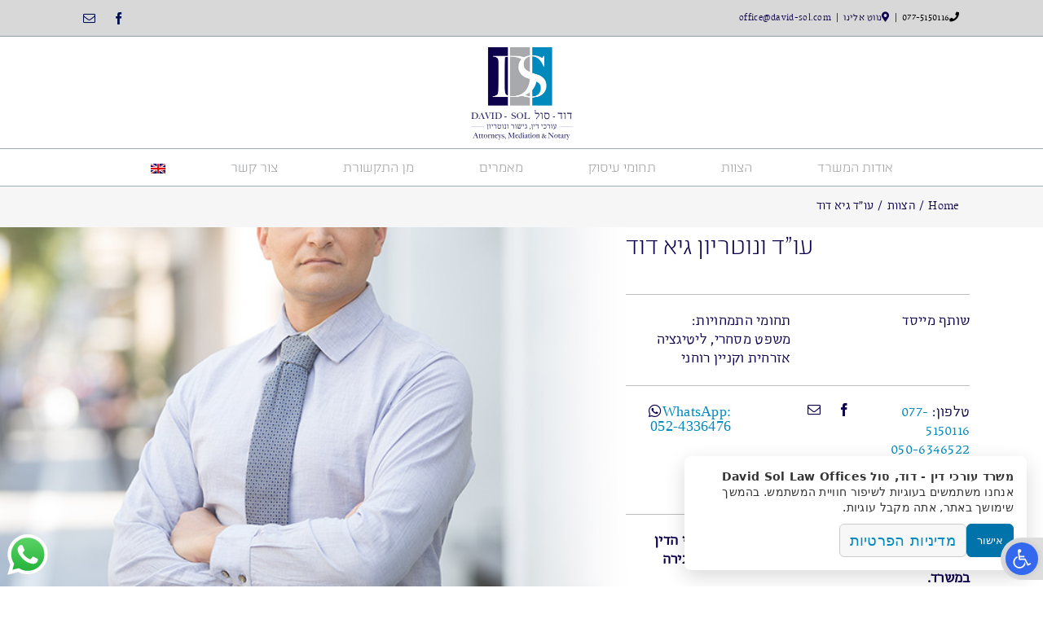

--- FILE ---
content_type: text/css
request_url: https://david-sol.com/wp-content/themes/Avada-Child-Theme/rtl.css
body_size: 57
content:
#customer_login .col-1 {
    margin-right: 0;
    margin-left: 4%;
}

#customer_login .col-1, #customer_login .col-2 {
    float: right;
}

--- FILE ---
content_type: application/javascript
request_url: https://david-sol.com/wp-content/plugins/fusion-builder-elegant-tabs/js/eTabs.js?ver=6.8.3
body_size: 2631
content:
/**
 * eTabs.js v2.1
 */
;( function( window ) {

	'use strict';
	function extend( a, b ) {
		for( var key in b ) {
			if( b.hasOwnProperty( key ) ) {
				a[key] = b[key];
			}
		}
		return a;
	}
	function IW_Tabs( el, options ) {
		this.el = el;
		this.options = extend( {}, this.options );
  		extend( this.options, options );
  		this._init();
	}
	IW_Tabs.prototype.options = {
		start : 0
	};
	IW_Tabs.prototype._init = function() {
		// tabs elems
		this.tabs = [].slice.call( this.el.querySelectorAll( 'nav > ul > li' ) );
		// content items
		this.items = [].slice.call( this.el.querySelectorAll( '.et-content-wrap > section' ) );
		// current index
		this.current = -1;
		// show current content item
		this._show();
		// init events
		this._initEvents();
	};
	IW_Tabs.prototype._initEvents = function() {
		var self = this;
		this.tabs.forEach( function( tab, idx ) {
			tab.addEventListener( 'click', function( ev ) {
				ev.preventDefault();
				jQuery(document).trigger("resize");
				self._show( idx );
			} );
		} );
	};
	IW_Tabs.prototype._show = function( idx ) {
		if( this.current >= 0 ) {
			this.tabs[ this.current ].className = this.items[ this.current ].className = '';
		}
		this.tabs.forEach( function( tab, idx ) {
			tab.className = "";
		});
		// change current
		this.current = idx != undefined ? idx : this.options.start >= 0 && this.options.start < this.items.length ? this.options.start : 0;
		this.tabs[ this.current ].className = 'tab-current';
		var hash = jQuery( this.tabs[ this.current ] ).find( 'a' )[0].hash;
		setTimeout( function(){
			jQuery(document).trigger("elegantTabSwitched",[hash]);
		}, 100 );
		var anim = jQuery(this.items[ this.current ]).data('animation');
		this.items[ this.current ].className = 'content-current';
		jQuery( this.items[ this.current ] ).find( '.infi-content-wrapper' )[0].className = 'infi-content-wrapper animated '+anim;
	};
	// add to global namespace
	window.IW_Tabs = IW_Tabs;
})( window );

function checkHash( hashLink ) {
	if ( hashLink !== '' ) {
		hash 	= hashLink.substr(hashLink.indexOf("#") );
		if ( jQuery( hash ).length ) {
			var animation = jQuery( hash ).data( 'animation' );
			var tab_link = jQuery('a[href="'+hashLink+'"]').parents("ul").find('li');
			var tabs     = jQuery(hash).parents(".et-tabs").find("section");
			tab_link.removeClass('tab-current');
			tab_link.each(function(index, element) {
	      jQuery(this).removeClass('tab-current');
	    });
			tabs.each(function(index, element) {
	      jQuery(this).removeClass('content-current');
	    });
			jQuery('a[href="'+hashLink+'"]').parent('li').addClass('tab-current');
			jQuery( hash + ' > .infi-content-wrapper' )[0].className = 'infi-content-wrapper animated ' + animation;
			jQuery(hash).addClass('content-current');
			setTimeout( function(){
				jQuery(document).trigger("elegantTabSwitched",[hash]);
			}, 100 );
		}
	}
}

function etGenerateCSS() {
	var css = '<style type="text/css" id="tabs-dynamic-css">';
	[].slice.call( document.querySelectorAll( '.et-tabs' ) ).forEach( function( el ) {
		new IW_Tabs( el );

		var cn = el.className.split(" ");
		var cl = '';
		jQuery(cn).each(function(i,v){
			cl += "."+v;
		});
		var st = jQuery(cl).data("tab_style");
		var bg = jQuery(cl).data("active-bg");
		var color = jQuery(cl).data("active-text");
		css += cl+' .infi-tab-accordion.infi-active-tab .infi_accordion_item{background:'+bg+' !important; color:'+color+' !important;}\n';
		css += cl+' .infi-tab-accordion.infi-active-tab .infi_accordion_item .infi-accordion-item-heading{color:'+color+' !important;}\n';
		css += cl+' .infi-tab-accordion.infi-active-tab .infi_accordion_item .infi-accordion-item-heading .iw-icons{color:'+color+' !important;}\n';
		switch(st){
			case 'bars':
				css += cl+' li.tab-current a{background:'+bg+'; color:'+color+';}\n';
				css += cl+' nav ul li.tab-current a, '+cl+' nav ul li.tab-current a > i{color:'+color+' !important;}\n';
				break;
			case 'iconbox':
				css += cl+' li.tab-current a{background:'+bg+'; color:'+color+' !important;}\n';
				css += cl+' nav ul li.tab-current a > i{color:'+color+' !important;}\n';
				css += cl+' nav ul li.tab-current::after{color:'+bg+';}\n';
				css += cl+' nav ul li.tab-current{color:'+bg+' !important;}\n';
				break;
			case 'underline':
				css += cl+' nav ul li a::after{background:'+bg+';}\n';
				css += cl+' nav ul li.tab-current a, '+cl+' nav ul li.tab-current a > i{color:'+color+' !important;}\n';
				break;
			case 'topline':
				css += cl+' nav ul li.tab-current a{box-shadow:inset 0px 3px 0px '+bg+';}\n';
				css += cl+' nav ul li.tab-current {border-top-color: '+color+';}\n';
				css += cl+' nav ul li.tab-current a, '+cl+' nav ul li.tab-current a > i{color:'+color+' !important;}\n';
				break;
			case 'iconfall':
			case 'circle':
			case 'square':
				css += cl+' nav ul li::before{background:'+bg+'; border-color:'+bg+';}\n';
				css += cl+' nav ul li.tab-current::after { border-color:'+bg+';}\n';
				css += cl+' nav ul li.tab-current a, '+cl+' nav ul li.tab-current a > i{color:'+color+' !important;}\n';
				break;
			case 'line':
				css += cl+' nav ul li.tab-current a{box-shadow:inset 0px -2px '+bg+' !important;}\n';
				css += cl+' nav ul li.tab-current a, '+cl+' nav ul li.tab-current a > i{color:'+color+' !important;}\n';
				break;
			case 'linebox':
				css += cl+' nav ul li a::after{background:'+bg+';}\n';
				css += cl+' nav ul li.tab-current a, '+cl+' nav ul li.tab-current a > i{color:'+color+' !important;}\n';
				break;
			case 'flip':
				css += cl+' nav ul li a::after, '+cl+' nav ul li.tab-current a{background:'+bg+';}\n';
				css += cl+' nav ul li.tab-current a, '+cl+' nav ul li.tab-current a > i{color:'+color+' !important;}\n';
				break;
			case 'tzoid':
				var style = jQuery(cl + ' nav ul li').attr('style');
				css += cl+' nav ul li a::after{'+style+';}\n';
				css += cl+' li.tab-current a::after{background:'+bg+'; color:'+color+';}\n';
				css += cl+' nav ul li.tab-current a, '+cl+' nav ul li.tab-current a > i{color:'+color+' !important;}\n';
				break;
			case 'fillup':
				css += cl+' nav ul li.tab-current a::after{background:'+bg+';}\n';
				css += cl+' nav ul li a::after{background:'+bg+'; border-color: '+bg+';}\n';
				css += cl+' nav ul li.tab-current a, '+cl+' nav ul li.tab-current a > i{color:'+color+' !important;}\n';
				css += cl+' nav ul li a {border-color:'+color+' !important;}\n';
				break;
		}
		// css += cl+' li.tab-current a{background:'+bg+'; color:'+color+';}\n';

	});
	css += '</style>';
	jQuery("head").append(css);
}
/* Call tabs function */
(function() {

	etGenerateCSS();

	[].slice.call( document.querySelectorAll( '.et-mobile-enabled' ) ).forEach( function( el ) {
		// Create the dropdown base
		var nav = jQuery(el).find("nav");
		jQuery("<select />", { "class":"et-mobile-tabs"}).appendTo( nav );

		// Populate dropdown with menu items
		nav.find("a").each(function() {
		 var el = jQuery(this);
		 jQuery("<option />", {
				 "value"   : el.attr("href"),
				 "text"    : el.text()
		 }).appendTo(nav.find("select") );
		});
		nav.find( "select" ).change( function() {
			var hashLink = jQuery( this ).find( "option:selected" ).val();
			// jQuery( 'a[href="'+ hashLink +'"]' ).trigger( 'click' );
			checkHash( hashLink );
		});
	});

	var url 	= window.location;
		hash 	= url.href;

	if ( -1 !== hash.indexOf('#') ) {
		hash = hash.replace( "/#", '#' );
		checkHash( hash );
	}
	jQuery("a").click( function(e){
		var url = jQuery(this).attr("href");
		if( url !== "" && typeof url !== "undefined"){
	        var isHash = url.indexOf('#section');
	        var isTabPage = '';
	        hash 	= url.substring(url.indexOf('#section'));
	        if( isHash !== -1 ){
	       		isTabPage = jQuery(hash).length;
	       	}
	        if( isHash !== -1 && isTabPage ) {
	        	e.preventDefault();
	            checkHash( hash );
			}
		}
	});

	jQuery( document ).on( "elegantTabSwitched", function( e, hash ) {
		jQuery( hash ).parent( '.et-content-wrap' ).find( '.infi-tab-accordion' ).removeClass( 'infi-active-tab' );
		jQuery('div[data-href="'+hash+'"]').parents( '.infi-tab-accordion' ).addClass( 'infi-active-tab' );

		jQuery(hash).find( '.fusion-blog-shortcode' ).each( function() {
			var columns = 2,
					gridWidth,
					i;
			for ( i = 1; i < 7; i++ ) {
				if ( jQuery( this ).find( '.fusion-blog-layout-grid' ).hasClass( 'fusion-blog-layout-grid-' + i ) ) {
					columns = i;
				}
			}

			gridWidth = Math.floor( 100 / columns * 100 ) / 100  + '%';
			jQuery( this ).find( '.fusion-blog-layout-grid' ).find( '.fusion-post-grid' ).css( 'width', gridWidth );

			jQuery( this ).find( '.fusion-blog-layout-grid' ).isotope();
			if ( 'function' === typeof calcSelectArrowDimensions ) {
				calcSelectArrowDimensions();
			}
		});
	});

	// Responsive Tabs.
	jQuery(document).ready( function(){
		var accHD = document.getElementsByClassName('infi-accordion-item-heading');
		for (i = 0; i < accHD.length; i++) {
				accHD[i].addEventListener('click', toggleItem.bind( self, i), false);
		}
		function toggleItem( index, event ) {
			var $this = jQuery( event.target ),
			    hash 	= $this.data('href'),
					itemID,
					animation,
					hashLink;

			if ( typeof hash == 'undefined' ) {
				hash = $this.parent( '.infi-accordion-item-heading' ).data( 'href' );
				$this = $this.parent( '.infi-accordion-item-heading' );
			}

			itemID = hash;
			animation = jQuery( itemID ).data( 'animation' );

			jQuery( itemID ).parents( '.et-tabs' ).find( 'nav > ul li').removeClass( 'tab-current' );
			jQuery( itemID ).parent( '.et-content-wrap' ).find( 'section' ).removeClass( 'content-current' );
			jQuery( itemID ).parent( '.et-content-wrap' ).find( '.infi-tab-accordion' ).removeClass( 'infi-active-tab' );
			$this.parents( '.infi-tab-accordion' ).addClass( 'infi-active-tab' );

			jQuery( itemID )[0].className = 'content-current';
			jQuery( itemID + ' > .infi-content-wrapper' )[0].className = 'infi-content-wrapper animated ' + animation;
			[].slice.call( document.querySelectorAll( '.et-tabs' ) ).forEach( function( el ) {
				var Tabs = new IW_Tabs( el, { start: index } );
			});
			jQuery( 'html, body' ).animate( { scrollTop:( ( $this ).offset().top ) - 85 }, 300 );
		}
	});
})();
